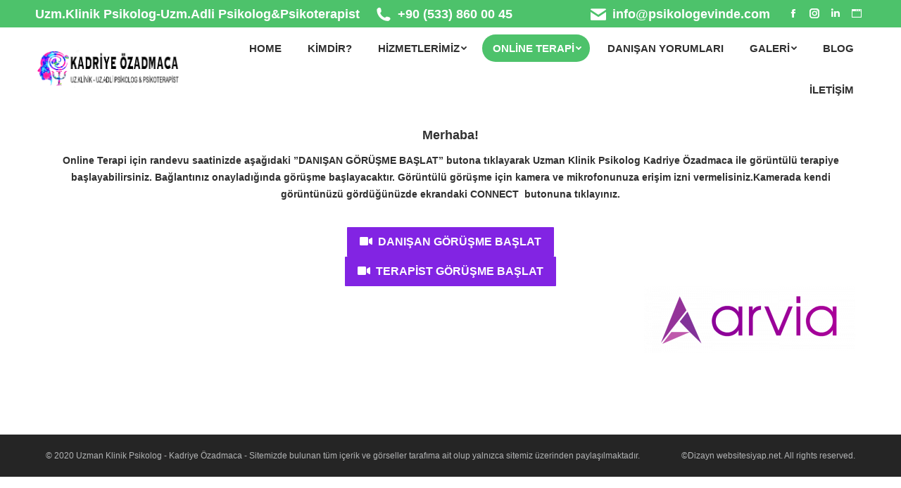

--- FILE ---
content_type: text/html; charset=UTF-8
request_url: https://psikologevinde.com/girne-kibris-psikolog/
body_size: 12628
content:
<!DOCTYPE html>
<!--[if !(IE 6) | !(IE 7) | !(IE 8)  ]><!--><html lang="tr" class="no-js">
<!--<![endif]--><head><script data-no-optimize="1">var litespeed_docref=sessionStorage.getItem("litespeed_docref");litespeed_docref&&(document.referrer=litespeed_docref,sessionStorage.removeItem("litespeed_docref"));</script> <meta charset="UTF-8" /><link data-optimized="2" rel="stylesheet" href="https://psikologevinde.com/wp-content/litespeed/css/36b8be8809c3635ecc070b248395892e.css?ver=9f108" /><meta name="viewport" content="width=device-width, initial-scale=1, maximum-scale=1, user-scalable=0"><meta name="theme-color" content="#4dc26b"/><link rel="profile" href="https://gmpg.org/xfn/11" /><meta name='robots' content='max-image-preview:large' /><title>Onlineterapi - Girne Kıbrıs Uzman Klinik Psikolog Kadriye Özadmaca</title><meta name="description" content="Lefkoşa, Girne, Kıbrıs Uzman Klinik Psikolog, Adli Psikolog ve Psikoterapist Kadriye Özadmaca Online Terapi Sitesi." /><meta name="robots" content="index, follow, max-snippet:-1, max-image-preview:large, max-video-preview:-1" /><link rel="canonical" href="https://psikologevinde.com/girne-kibris-psikolog/" /><meta property="og:locale" content="tr_TR" /><meta property="og:type" content="article" /><meta property="og:title" content="Onlineterapi - Girne Kıbrıs Uzman Klinik Psikolog Kadriye Özadmaca" /><meta property="og:description" content="Lefkoşa, Girne, Kıbrıs Uzman Klinik Psikolog, Adli Psikolog ve Psikoterapist Kadriye Özadmaca Online Terapi Sitesi." /><meta property="og:url" content="https://psikologevinde.com/girne-kibris-psikolog/" /><meta property="og:site_name" content="Girne Kıbrıs Uzman Klinik Psikolog Kadriye Özadmaca" /><meta property="article:modified_time" content="2021-11-05T09:56:15+00:00" /><meta name="twitter:card" content="summary_large_image" /><meta name="twitter:label1" content="Tahmini okuma süresi"><meta name="twitter:data1" content="1 dakika"> <script type="application/ld+json" class="yoast-schema-graph">{"@context":"https://schema.org","@graph":[{"@type":["Person","Organization"],"@id":"https://psikologevinde.com/#/schema/person/c910931240dc5341a702dfc291404a48","name":"Uzm.Klinik Psikolog Kadriye Ozadmaca","logo":{"@id":"https://psikologevinde.com/#personlogo"}},{"@type":"WebSite","@id":"https://psikologevinde.com/#website","url":"https://psikologevinde.com/","name":"Girne K\u0131br\u0131s Uzman Klinik Psikolog Kadriye \u00d6zadmaca","description":"Lefko\u015fa, Girne, K\u0131br\u0131s Online Terapi ve Y\u00fczy\u00fcze Psikoterapi","publisher":{"@id":"https://psikologevinde.com/#/schema/person/c910931240dc5341a702dfc291404a48"},"potentialAction":[{"@type":"SearchAction","target":"https://psikologevinde.com/?s={search_term_string}","query-input":"required name=search_term_string"}],"inLanguage":"tr"},{"@type":"WebPage","@id":"https://psikologevinde.com/girne-kibris-psikolog/#webpage","url":"https://psikologevinde.com/girne-kibris-psikolog/","name":"Onlineterapi - Girne K\u0131br\u0131s Uzman Klinik Psikolog Kadriye \u00d6zadmaca","isPartOf":{"@id":"https://psikologevinde.com/#website"},"datePublished":"2021-09-08T13:38:55+00:00","dateModified":"2021-11-05T09:56:15+00:00","description":"Lefko\u015fa, Girne, K\u0131br\u0131s Uzman Klinik Psikolog, Adli Psikolog ve Psikoterapist Kadriye \u00d6zadmaca Online Terapi Sitesi.","inLanguage":"tr","potentialAction":[{"@type":"ReadAction","target":["https://psikologevinde.com/girne-kibris-psikolog/"]}]}]}</script> <link rel='dns-prefetch' href='//fonts.googleapis.com' /><link rel="alternate" type="application/rss+xml" title="Girne Kıbrıs Uzman Klinik Psikolog Kadriye Özadmaca &raquo; akışı" href="https://psikologevinde.com/feed/" /><link rel="alternate" type="application/rss+xml" title="Girne Kıbrıs Uzman Klinik Psikolog Kadriye Özadmaca &raquo; yorum akışı" href="https://psikologevinde.com/comments/feed/" /><link rel="alternate" title="oEmbed (JSON)" type="application/json+oembed" href="https://psikologevinde.com/wp-json/oembed/1.0/embed?url=https%3A%2F%2Fpsikologevinde.com%2Fgirne-kibris-psikolog%2F" /><link rel="alternate" title="oEmbed (XML)" type="text/xml+oembed" href="https://psikologevinde.com/wp-json/oembed/1.0/embed?url=https%3A%2F%2Fpsikologevinde.com%2Fgirne-kibris-psikolog%2F&#038;format=xml" /> <script type="litespeed/javascript" data-i="1" data-src="https://psikologevinde.com/wp-includes/js/jquery/jquery.min.js?ver=3.7.1" id="jquery-core-js"></script> <link rel="https://api.w.org/" href="https://psikologevinde.com/wp-json/" /><link rel="alternate" title="JSON" type="application/json" href="https://psikologevinde.com/wp-json/wp/v2/pages/2303" /><link rel="EditURI" type="application/rsd+xml" title="RSD" href="https://psikologevinde.com/xmlrpc.php?rsd" /><meta name="generator" content="WordPress 6.9" /><meta name="generator" content="WooCommerce 6.2.2" /><link rel='shortlink' href='https://psikologevinde.com/?p=2303' /><meta name="generator" content="Site Kit by Google 1.68.0" />	<noscript><style>.woocommerce-product-gallery{ opacity: 1 !important; }</style></noscript><meta name="generator" content="Powered by WPBakery Page Builder - drag and drop page builder for WordPress."/><meta name="generator" content="Powered by Slider Revolution 6.1.8 - responsive, Mobile-Friendly Slider Plugin for WordPress with comfortable drag and drop interface." /><link rel="icon" href="https://psikologevinde.com/wp-content/uploads/2021/11/psylogo-mini-favicon.png" type="image/png" sizes="16x16"/><link rel="icon" href="https://psikologevinde.com/wp-content/uploads/2021/11/psylogo-favicon.png" type="image/png" sizes="32x32"/>
<noscript><style>.wpb_animate_when_almost_visible { opacity: 1; }</style></noscript><link rel="shortcut icon" href="/public_html/wp-content/uploads/2021/11/site-favicon.ico"></head><body id="the7-body" class="wp-singular page-template-default page page-id-2303 wp-embed-responsive wp-theme-dt-the7 theme-dt-the7 the7-core-ver-2.5.7.1 woocommerce-no-js title-off dt-responsive-on right-mobile-menu-close-icon ouside-menu-close-icon mobile-hamburger-close-bg-enable mobile-hamburger-close-bg-hover-enable  fade-medium-mobile-menu-close-icon fade-small-menu-close-icon srcset-enabled btn-flat custom-btn-color custom-btn-hover-color phantom-fade phantom-shadow-decoration phantom-custom-logo-on sticky-mobile-header top-header first-switch-logo-center first-switch-menu-left second-switch-logo-center second-switch-menu-left no-avatars popup-message-style dt-fa-compatibility the7-ver-9.14.1 wpb-js-composer js-comp-ver-6.6.0.1 vc_responsive elementor-default elementor-kit-684"><div id="page" >
<a class="skip-link screen-reader-text" href="#content">Skip to content</a><div class="masthead inline-header right widgets full-width line-decoration animate-position-mobile-menu-icon show-sub-menu-on-hover"  role="banner"><div class="top-bar top-bar-line-hide"><div class="top-bar-bg" ></div><div class="left-widgets mini-widgets"><div class="text-area show-on-desktop near-logo-first-switch in-menu-second-switch"><p>Uzm.Klinik Psikolog-Uzm.Adli Psikolog&Psikoterapist</p></div><a href="tel:905338600045" class="mini-contacts phone show-on-desktop in-top-bar-left in-menu-second-switch"><i class="fa-fw the7-mw-icon-phone-bold"></i>+90 (533) 860 00 45</a></div><div class="right-widgets mini-widgets"><a href="mailto:info@psikologevinde.com" class="mini-contacts email show-on-desktop in-top-bar-left in-menu-second-switch"><i class="fa-fw the7-mw-icon-mail-bold"></i>info@psikologevinde.com</a><div class="soc-ico show-on-desktop in-menu-first-switch in-menu-second-switch custom-bg disabled-border border-off hover-custom-bg hover-disabled-border  hover-border-off"><a title="Facebook page opens in new window" href="https://www.facebook.com/kadriye.ozadmaca.7/" target="_blank" class="facebook"><span class="soc-font-icon"></span><span class="screen-reader-text">Facebook page opens in new window</span></a><a title="Instagram page opens in new window" href="https://www.instagram.com/Kadriyeozdmc/" target="_blank" class="instagram"><span class="soc-font-icon"></span><span class="screen-reader-text">Instagram page opens in new window</span></a><a title="Linkedin page opens in new window" href="https://cy.linkedin.com/in/kadriye-%C3%B6zadmaca-57130995" target="_blank" class="linkedin"><span class="soc-font-icon"></span><span class="screen-reader-text">Linkedin page opens in new window</span></a><a title="Website page opens in new window" href="https://www.doktortakvimi.com/kadriye-ozadmaca/psikoloji/lefkosa" target="_blank" class="website"><span class="soc-font-icon"></span><span class="screen-reader-text">Website page opens in new window</span></a></div></div></div><header class="header-bar"><div class="branding"><div id="site-title" class="assistive-text">Girne Kıbrıs Uzman Klinik Psikolog Kadriye Özadmaca</div><div id="site-description" class="assistive-text">Lefkoşa, Girne, Kıbrıs Online Terapi ve Yüzyüze Psikoterapi</div>
<a class="" href="https://psikologevinde.com/"><img data-lazyloaded="1" src="[data-uri]" class=" preload-me" data-src="https://psikologevinde.com/wp-content/uploads/2021/08/logo-v3.png" data-srcset="https://psikologevinde.com/wp-content/uploads/2021/08/logo-v3.png 425w" width="212" height="55"   data-sizes="212.5px" alt="Girne Kıbrıs Uzman Klinik Psikolog Kadriye Özadmaca" /></a></div><ul id="primary-menu" class="main-nav bg-outline-decoration hover-bg-decoration active-bg-decoration level-arrows-on" role="menubar"><li class="menu-item menu-item-type-post_type menu-item-object-page menu-item-home menu-item-1414 first" role="presentation"><a href='https://psikologevinde.com/' data-level='1' role="menuitem"><span class="menu-item-text"><span class="menu-text">Home</span></span></a></li><li class="menu-item menu-item-type-post_type menu-item-object-page menu-item-1416" role="presentation"><a href='https://psikologevinde.com/kibris-lefkose-girne-online-terapi/' data-level='1' role="menuitem"><span class="menu-item-text"><span class="menu-text">Kimdir?</span></span></a></li><li class="menu-item menu-item-type-post_type menu-item-object-page menu-item-has-children menu-item-2262 has-children" role="presentation"><a href='https://psikologevinde.com/hiz/' class='not-clickable-item' data-level='1' role="menuitem"><span class="menu-item-text"><span class="menu-text">Hizmetlerimiz</span></span></a><ul class="sub-nav level-arrows-on" role="menubar"><li class="menu-item menu-item-type-post_type menu-item-object-page menu-item-1504 first" role="presentation"><a href='https://psikologevinde.com/psikoterapi-nedir-online-terapi-nedir/' data-level='2' role="menuitem"><span class="menu-item-text"><span class="menu-text">Psikoterapi Nedir ?</span></span></a></li><li class="menu-item menu-item-type-post_type menu-item-object-page menu-item-2330" role="presentation"><a href='https://psikologevinde.com/kibris-onlineterapi/' data-level='2' role="menuitem"><span class="menu-item-text"><span class="menu-text">Online Terapi</span></span></a></li><li class="menu-item menu-item-type-post_type menu-item-object-post menu-item-1518" role="presentation"><a href='https://psikologevinde.com/calistigimiz-psikoterapi-alanlari/' data-level='2' role="menuitem"><span class="menu-item-text"><span class="menu-text">Çalıştığımız Psikoterapi Alanları</span></span></a></li><li class="menu-item menu-item-type-post_type menu-item-object-post menu-item-1517" role="presentation"><a href='https://psikologevinde.com/uyguladigimiz-testler/' data-level='2' role="menuitem"><span class="menu-item-text"><span class="menu-text">Uyguladığımız Testler</span></span></a></li><li class="menu-item menu-item-type-post_type menu-item-object-page menu-item-1525" role="presentation"><a href='https://psikologevinde.com/faydali-linkler/' data-level='2' role="menuitem"><span class="menu-item-text"><span class="menu-text">Faydalı Linkler</span></span></a></li></ul></li><li class="menu-item menu-item-type-post_type menu-item-object-page current-menu-ancestor current-menu-parent current_page_parent current_page_ancestor menu-item-has-children menu-item-1761 act has-children" role="presentation"><a href='https://psikologevinde.com/online-terapi-giris/' class='not-clickable-item' data-level='1' role="menuitem"><span class="menu-item-text"><span class="menu-text">Online Terapi</span></span></a><ul class="sub-nav level-arrows-on" role="menubar"><li class="menu-item menu-item-type-post_type menu-item-object-page menu-item-1762 first" role="presentation"><a href='https://psikologevinde.com/online-terapi-giris/' data-level='2' role="menuitem"><span class="menu-item-text"><span class="menu-text">Online Terapi Sistemi Nasıl Çalışıyor?</span></span></a></li><li class="menu-item menu-item-type-post_type menu-item-object-page menu-item-2344" role="presentation"><a href='https://psikologevinde.com/online-terapi-2/' data-level='2' role="menuitem"><span class="menu-item-text"><span class="menu-text">Online Terapi Belirle</span></span></a></li><li class="menu-item menu-item-type-post_type menu-item-object-page current-menu-item page_item page-item-2303 current_page_item menu-item-2340 act" role="presentation"><a href='https://psikologevinde.com/girne-kibris-psikolog/' data-level='2' role="menuitem"><span class="menu-item-text"><span class="menu-text">Online Terapi Başlat</span></span></a></li></ul></li><li class="menu-item menu-item-type-post_type menu-item-object-page menu-item-2084" role="presentation"><a href='https://psikologevinde.com/danisanlarimizin-gorusleri/' data-level='1' role="menuitem"><span class="menu-item-text"><span class="menu-text">Danışan Yorumları</span></span></a></li><li class="menu-item menu-item-type-post_type menu-item-object-page menu-item-has-children menu-item-2052 has-children" role="presentation"><a href='https://psikologevinde.com/galeri/' class='not-clickable-item' data-level='1' role="menuitem"><span class="menu-item-text"><span class="menu-text">Galeri</span></span></a><ul class="sub-nav level-arrows-on" role="menubar"><li class="menu-item menu-item-type-post_type menu-item-object-page menu-item-2278 first" role="presentation"><a href='https://psikologevinde.com/medya/' data-level='2' role="menuitem"><span class="menu-item-text"><span class="menu-text">Medya</span></span></a></li><li class="menu-item menu-item-type-post_type menu-item-object-page menu-item-1851" role="presentation"><a href='https://psikologevinde.com/foto-galeri/' data-level='2' role="menuitem"><span class="menu-item-text"><span class="menu-text">Foto Galeri</span></span></a></li></ul></li><li class="menu-item menu-item-type-post_type menu-item-object-page menu-item-2003" role="presentation"><a href='https://psikologevinde.com/blog-2/' data-level='1' role="menuitem"><span class="menu-item-text"><span class="menu-text">Blog</span></span></a></li><li class="menu-item menu-item-type-post_type menu-item-object-page menu-item-1524" role="presentation"><a href='https://psikologevinde.com/iletisim/' data-level='1' role="menuitem"><span class="menu-item-text"><span class="menu-text">İletişim</span></span></a></li></ul></header></div><div class="dt-mobile-header mobile-menu-show-divider"><div class="dt-close-mobile-menu-icon"><div class="close-line-wrap"><span class="close-line"></span><span class="close-line"></span><span class="close-line"></span></div></div><ul id="mobile-menu" class="mobile-main-nav" role="menubar"><li class="menu-item menu-item-type-post_type menu-item-object-page menu-item-home menu-item-1414 first" role="presentation"><a href='https://psikologevinde.com/' data-level='1' role="menuitem"><span class="menu-item-text"><span class="menu-text">Home</span></span></a></li><li class="menu-item menu-item-type-post_type menu-item-object-page menu-item-1416" role="presentation"><a href='https://psikologevinde.com/kibris-lefkose-girne-online-terapi/' data-level='1' role="menuitem"><span class="menu-item-text"><span class="menu-text">Kimdir?</span></span></a></li><li class="menu-item menu-item-type-post_type menu-item-object-page menu-item-has-children menu-item-2262 has-children" role="presentation"><a href='https://psikologevinde.com/hiz/' class='not-clickable-item' data-level='1' role="menuitem"><span class="menu-item-text"><span class="menu-text">Hizmetlerimiz</span></span></a><ul class="sub-nav level-arrows-on" role="menubar"><li class="menu-item menu-item-type-post_type menu-item-object-page menu-item-1504 first" role="presentation"><a href='https://psikologevinde.com/psikoterapi-nedir-online-terapi-nedir/' data-level='2' role="menuitem"><span class="menu-item-text"><span class="menu-text">Psikoterapi Nedir ?</span></span></a></li><li class="menu-item menu-item-type-post_type menu-item-object-page menu-item-2330" role="presentation"><a href='https://psikologevinde.com/kibris-onlineterapi/' data-level='2' role="menuitem"><span class="menu-item-text"><span class="menu-text">Online Terapi</span></span></a></li><li class="menu-item menu-item-type-post_type menu-item-object-post menu-item-1518" role="presentation"><a href='https://psikologevinde.com/calistigimiz-psikoterapi-alanlari/' data-level='2' role="menuitem"><span class="menu-item-text"><span class="menu-text">Çalıştığımız Psikoterapi Alanları</span></span></a></li><li class="menu-item menu-item-type-post_type menu-item-object-post menu-item-1517" role="presentation"><a href='https://psikologevinde.com/uyguladigimiz-testler/' data-level='2' role="menuitem"><span class="menu-item-text"><span class="menu-text">Uyguladığımız Testler</span></span></a></li><li class="menu-item menu-item-type-post_type menu-item-object-page menu-item-1525" role="presentation"><a href='https://psikologevinde.com/faydali-linkler/' data-level='2' role="menuitem"><span class="menu-item-text"><span class="menu-text">Faydalı Linkler</span></span></a></li></ul></li><li class="menu-item menu-item-type-post_type menu-item-object-page current-menu-ancestor current-menu-parent current_page_parent current_page_ancestor menu-item-has-children menu-item-1761 act has-children" role="presentation"><a href='https://psikologevinde.com/online-terapi-giris/' class='not-clickable-item' data-level='1' role="menuitem"><span class="menu-item-text"><span class="menu-text">Online Terapi</span></span></a><ul class="sub-nav level-arrows-on" role="menubar"><li class="menu-item menu-item-type-post_type menu-item-object-page menu-item-1762 first" role="presentation"><a href='https://psikologevinde.com/online-terapi-giris/' data-level='2' role="menuitem"><span class="menu-item-text"><span class="menu-text">Online Terapi Sistemi Nasıl Çalışıyor?</span></span></a></li><li class="menu-item menu-item-type-post_type menu-item-object-page menu-item-2344" role="presentation"><a href='https://psikologevinde.com/online-terapi-2/' data-level='2' role="menuitem"><span class="menu-item-text"><span class="menu-text">Online Terapi Belirle</span></span></a></li><li class="menu-item menu-item-type-post_type menu-item-object-page current-menu-item page_item page-item-2303 current_page_item menu-item-2340 act" role="presentation"><a href='https://psikologevinde.com/girne-kibris-psikolog/' data-level='2' role="menuitem"><span class="menu-item-text"><span class="menu-text">Online Terapi Başlat</span></span></a></li></ul></li><li class="menu-item menu-item-type-post_type menu-item-object-page menu-item-2084" role="presentation"><a href='https://psikologevinde.com/danisanlarimizin-gorusleri/' data-level='1' role="menuitem"><span class="menu-item-text"><span class="menu-text">Danışan Yorumları</span></span></a></li><li class="menu-item menu-item-type-post_type menu-item-object-page menu-item-has-children menu-item-2052 has-children" role="presentation"><a href='https://psikologevinde.com/galeri/' class='not-clickable-item' data-level='1' role="menuitem"><span class="menu-item-text"><span class="menu-text">Galeri</span></span></a><ul class="sub-nav level-arrows-on" role="menubar"><li class="menu-item menu-item-type-post_type menu-item-object-page menu-item-2278 first" role="presentation"><a href='https://psikologevinde.com/medya/' data-level='2' role="menuitem"><span class="menu-item-text"><span class="menu-text">Medya</span></span></a></li><li class="menu-item menu-item-type-post_type menu-item-object-page menu-item-1851" role="presentation"><a href='https://psikologevinde.com/foto-galeri/' data-level='2' role="menuitem"><span class="menu-item-text"><span class="menu-text">Foto Galeri</span></span></a></li></ul></li><li class="menu-item menu-item-type-post_type menu-item-object-page menu-item-2003" role="presentation"><a href='https://psikologevinde.com/blog-2/' data-level='1' role="menuitem"><span class="menu-item-text"><span class="menu-text">Blog</span></span></a></li><li class="menu-item menu-item-type-post_type menu-item-object-page menu-item-1524" role="presentation"><a href='https://psikologevinde.com/iletisim/' data-level='1' role="menuitem"><span class="menu-item-text"><span class="menu-text">İletişim</span></span></a></li></ul><div class='mobile-mini-widgets-in-menu'></div></div><div id="main" class="sidebar-none sidebar-divider-off"><div class="main-gradient"></div><div class="wf-wrap"><div class="wf-container-main"><div id="content" class="content" role="main"><div class="vc_row wpb_row vc_row-fluid vc_custom_1633360875866 vc_row-o-content-top vc_row-flex"><div class="wpb_column vc_column_container vc_col-sm-12"><div class="vc_column-inner"><div class="wpb_wrapper"><div class="wpb_text_column wpb_content_element " ><div class="wpb_wrapper"><h5 style="text-align: center;">Merhaba!</h5><h6 style="text-align: center;">Online Terapi için randevu saatinizde aşağıdaki &#8221;DANIŞAN GÖRÜŞME BAŞLAT&#8221; butona tıklayarak Uzman Klinik Psikolog Kadriye Özadmaca ile görüntülü terapiye başlayabilirsiniz. Bağlantınız onayladığında görüşme başlayacaktır. Görüntülü görüşme için kamera ve mikrofonunuza erişim izni vermelisiniz.Kamerada kendi görüntünüzü gördüğünüzde ekrandaki <strong>CONNECT </strong> butonuna tıklayınız.</h6></div></div></div></div></div></div><div class="vc_row wpb_row vc_row-fluid"><div class="wpb_column vc_column_container vc_col-sm-12"><div class="vc_column-inner"><div class="wpb_wrapper"><div class="btn-align-center"><a href="https://arvia.chat/psikologevinde.com" class="default-btn-shortcode dt-btn btn-hover-off link-hover-off btn-flat " id="default-btn-8c95af4c61a1fc37d8743d163e8f1c75"><i class="fas fa-video"></i><span>DANIŞAN GÖRÜŞME BAŞLAT</span></a></div><div class="ult-spacer spacer-696a441e2d4ca" data-id="696a441e2d4ca" data-height="35" data-height-mobile="25" data-height-tab="25" data-height-tab-portrait="25" data-height-mobile-landscape="25" style="clear:both;display:block;"></div><div class="btn-align-center"><a href="https://arvia.tech/dashboard/sign-in" class="default-btn-shortcode dt-btn btn-hover-off link-hover-off btn-flat " id="default-btn-b13c063eab7881ecf09c2b7a4cf5ffad"><i class="fas fa-video"></i><span>TERAPİST GÖRÜŞME BAŞLAT</span></a></div></div></div></div></div><div class="vc_row wpb_row vc_row-fluid"><div class="wpb_column vc_column_container vc_col-sm-12"><div class="vc_column-inner"><div class="wpb_wrapper"><div  class="wpb_single_image wpb_content_element vc_align_right"><figure class="wpb_wrapper vc_figure"><div class="vc_single_image-wrapper   vc_box_border_grey"><img data-lazyloaded="1" src="[data-uri]" decoding="async" width="300" height="95" data-src="https://psikologevinde.com/wp-content/uploads/2021/09/arvialogo2-300x95.png" class="vc_single_image-img attachment-medium" alt="" data-srcset="https://psikologevinde.com/wp-content/uploads/2021/09/arvialogo2-300x95.png 300w, https://psikologevinde.com/wp-content/uploads/2021/09/arvialogo2-768x242.png 768w, https://psikologevinde.com/wp-content/uploads/2021/09/arvialogo2-600x189.png 600w, https://psikologevinde.com/wp-content/uploads/2021/09/arvialogo2.png 800w" data-sizes="(max-width: 300px) 100vw, 300px"  data-dt-location="https://psikologevinde.com/girne-kibris-psikolog/arvialogo2/" /></div></figure></div></div></div></div></div><div class="vc_row wpb_row vc_row-fluid"><div class="wpb_column vc_column_container vc_col-sm-12"><div class="vc_column-inner"><div class="wpb_wrapper"></div></div></div></div>
<span class="cp-load-after-post"></span></div></div></div></div><footer id="footer" class="footer solid-bg"><div id="bottom-bar" class="solid-bg logo-left" role="contentinfo"><div class="wf-wrap"><div class="wf-container-bottom"><div class="wf-float-left">© 2020 Uzman Klinik Psikolog - Kadriye Özadmaca - Sitemizde bulunan tüm içerik ve görseller tarafıma ait olup yalnızca sitemiz üzerinden paylaşılmaktadır.</div><div class="wf-float-right"><div class="bottom-text-block"><p>©Dizayn websitesiyap.net. All rights reserved.</p></div></div></div></div></div></footer><a href="#" class="scroll-top"><span class="screen-reader-text">Go to Top</span></a></div> <script type="speculationrules">{"prefetch":[{"source":"document","where":{"and":[{"href_matches":"/*"},{"not":{"href_matches":["/wp-*.php","/wp-admin/*","/wp-content/uploads/*","/wp-content/*","/wp-content/plugins/*","/wp-content/themes/dt-the7/*","/*\\?(.+)"]}},{"not":{"selector_matches":"a[rel~=\"nofollow\"]"}},{"not":{"selector_matches":".no-prefetch, .no-prefetch a"}}]},"eagerness":"conservative"}]}</script>  <script type="text/html" id="wpb-modifications"></script> <script id="wp-emoji-settings" type="application/json">{"baseUrl":"https://s.w.org/images/core/emoji/17.0.2/72x72/","ext":".png","svgUrl":"https://s.w.org/images/core/emoji/17.0.2/svg/","svgExt":".svg","source":{"concatemoji":"https://psikologevinde.com/wp-includes/js/wp-emoji-release.min.js?ver=6.9"}}</script> <script type="module">/*  */
/*! This file is auto-generated */
const a=JSON.parse(document.getElementById("wp-emoji-settings").textContent),o=(window._wpemojiSettings=a,"wpEmojiSettingsSupports"),s=["flag","emoji"];function i(e){try{var t={supportTests:e,timestamp:(new Date).valueOf()};sessionStorage.setItem(o,JSON.stringify(t))}catch(e){}}function c(e,t,n){e.clearRect(0,0,e.canvas.width,e.canvas.height),e.fillText(t,0,0);t=new Uint32Array(e.getImageData(0,0,e.canvas.width,e.canvas.height).data);e.clearRect(0,0,e.canvas.width,e.canvas.height),e.fillText(n,0,0);const a=new Uint32Array(e.getImageData(0,0,e.canvas.width,e.canvas.height).data);return t.every((e,t)=>e===a[t])}function p(e,t){e.clearRect(0,0,e.canvas.width,e.canvas.height),e.fillText(t,0,0);var n=e.getImageData(16,16,1,1);for(let e=0;e<n.data.length;e++)if(0!==n.data[e])return!1;return!0}function u(e,t,n,a){switch(t){case"flag":return n(e,"\ud83c\udff3\ufe0f\u200d\u26a7\ufe0f","\ud83c\udff3\ufe0f\u200b\u26a7\ufe0f")?!1:!n(e,"\ud83c\udde8\ud83c\uddf6","\ud83c\udde8\u200b\ud83c\uddf6")&&!n(e,"\ud83c\udff4\udb40\udc67\udb40\udc62\udb40\udc65\udb40\udc6e\udb40\udc67\udb40\udc7f","\ud83c\udff4\u200b\udb40\udc67\u200b\udb40\udc62\u200b\udb40\udc65\u200b\udb40\udc6e\u200b\udb40\udc67\u200b\udb40\udc7f");case"emoji":return!a(e,"\ud83e\u1fac8")}return!1}function f(e,t,n,a){let r;const o=(r="undefined"!=typeof WorkerGlobalScope&&self instanceof WorkerGlobalScope?new OffscreenCanvas(300,150):document.createElement("canvas")).getContext("2d",{willReadFrequently:!0}),s=(o.textBaseline="top",o.font="600 32px Arial",{});return e.forEach(e=>{s[e]=t(o,e,n,a)}),s}function r(e){var t=document.createElement("script");t.src=e,t.defer=!0,document.head.appendChild(t)}a.supports={everything:!0,everythingExceptFlag:!0},new Promise(t=>{let n=function(){try{var e=JSON.parse(sessionStorage.getItem(o));if("object"==typeof e&&"number"==typeof e.timestamp&&(new Date).valueOf()<e.timestamp+604800&&"object"==typeof e.supportTests)return e.supportTests}catch(e){}return null}();if(!n){if("undefined"!=typeof Worker&&"undefined"!=typeof OffscreenCanvas&&"undefined"!=typeof URL&&URL.createObjectURL&&"undefined"!=typeof Blob)try{var e="postMessage("+f.toString()+"("+[JSON.stringify(s),u.toString(),c.toString(),p.toString()].join(",")+"));",a=new Blob([e],{type:"text/javascript"});const r=new Worker(URL.createObjectURL(a),{name:"wpTestEmojiSupports"});return void(r.onmessage=e=>{i(n=e.data),r.terminate(),t(n)})}catch(e){}i(n=f(s,u,c,p))}t(n)}).then(e=>{for(const n in e)a.supports[n]=e[n],a.supports.everything=a.supports.everything&&a.supports[n],"flag"!==n&&(a.supports.everythingExceptFlag=a.supports.everythingExceptFlag&&a.supports[n]);var t;a.supports.everythingExceptFlag=a.supports.everythingExceptFlag&&!a.supports.flag,a.supports.everything||((t=a.source||{}).concatemoji?r(t.concatemoji):t.wpemoji&&t.twemoji&&(r(t.twemoji),r(t.wpemoji)))});
//# sourceURL=https://psikologevinde.com/wp-includes/js/wp-emoji-loader.min.js
/*  */</script> <div class="pswp" tabindex="-1" role="dialog" aria-hidden="true"><div class="pswp__bg"></div><div class="pswp__scroll-wrap"><div class="pswp__container"><div class="pswp__item"></div><div class="pswp__item"></div><div class="pswp__item"></div></div><div class="pswp__ui pswp__ui--hidden"><div class="pswp__top-bar"><div class="pswp__counter"></div>
<button class="pswp__button pswp__button--close" title="Close (Esc)" aria-label="Close (Esc)"></button>
<button class="pswp__button pswp__button--share" title="Share" aria-label="Share"></button>
<button class="pswp__button pswp__button--fs" title="Toggle fullscreen" aria-label="Toggle fullscreen"></button>
<button class="pswp__button pswp__button--zoom" title="Zoom in/out" aria-label="Zoom in/out"></button><div class="pswp__preloader"><div class="pswp__preloader__icn"><div class="pswp__preloader__cut"><div class="pswp__preloader__donut"></div></div></div></div></div><div class="pswp__share-modal pswp__share-modal--hidden pswp__single-tap"><div class="pswp__share-tooltip"></div></div>
<button class="pswp__button pswp__button--arrow--left" title="Previous (arrow left)" aria-label="Previous (arrow left)">
</button>
<button class="pswp__button pswp__button--arrow--right" title="Next (arrow right)" aria-label="Next (arrow right)">
</button><div class="pswp__caption"><div class="pswp__caption__center"></div></div></div></div></div> <script data-no-optimize="1" defer>var _extends=Object.assign||function(t){for(var e=1;e<arguments.length;e++){var n,o=arguments[e];for(n in o)Object.prototype.hasOwnProperty.call(o,n)&&(t[n]=o[n])}return t},_typeof="function"==typeof Symbol&&"symbol"==typeof Symbol.iterator?function(t){return typeof t}:function(t){return t&&"function"==typeof Symbol&&t.constructor===Symbol&&t!==Symbol.prototype?"symbol":typeof t};!function(t,e){"object"===("undefined"==typeof exports?"undefined":_typeof(exports))&&"undefined"!=typeof module?module.exports=e():"function"==typeof define&&define.amd?define(e):t.LazyLoad=e()}(this,function(){"use strict";function r(t,e){return t.getAttribute(o+e)}function s(t,e,n){e=o+e,null!==n?t.setAttribute(e,n):t.removeAttribute(e)}function i(t){return r(t,u)===f}function l(t,e){return s(t,d,e),0}function c(t){return r(t,d)}function a(t,e){var n,o="LazyLoad::Initialized",s=new t(e);try{n=new CustomEvent(o,{detail:{instance:s}})}catch(t){(n=document.createEvent("CustomEvent")).initCustomEvent(o,!1,!1,{instance:s})}window.dispatchEvent(n)}var n={elements_selector:"img",container:document,threshold:300,thresholds:null,data_src:"src",data_srcset:"srcset",data_sizes:"sizes",data_bg:"bg",class_loading:"litespeed-loading",class_loaded:"litespeed-loaded",class_error:"error",load_delay:0,callback_load:null,callback_error:null,callback_set:null,callback_enter:null,callback_finish:null,to_webp:!1},o="data-",u="was-processed",d="ll-timeout",f="true";function _(t,e){return e?t.replace(/\.(jpe?g|png)/gi,".webp"):t}function h(t,e,n,o){for(var s,i,a=0;s=t.children[a];a+=1)"SOURCE"===s.tagName&&(i=r(s,n),A(s,e,i,o))}function b(t,e){var n,o,s=e._settings,i=t.tagName;if(i=C[i])return i(t,s),e._updateLoadingCount(1),e._elements=(o=e._elements,n=t,o.filter(function(t){return t!==n})),0;e=t,o=s,t=z&&o.to_webp,s=r(e,o.data_src),o=r(e,o.data_bg),s&&(s=_(s,t),e.style.backgroundImage='url("'+s+'")'),o&&(t=_(o,t),e.style.backgroundImage=t)}function g(t,e){k?t.classList.add(e):t.className+=(t.className?" ":"")+e}function m(t,e){t&&t(e)}function v(t,e,n){t.addEventListener(e,n)}function p(t,e,n){t.removeEventListener(e,n)}function y(t,e,n){p(t,N,e),p(t,S,e),p(t,x,n)}function w(t,e,n){var o=n._settings,s=e?o.class_loaded:o.class_error,i=e?o.callback_load:o.callback_error,e=t.target;t=e,o=o.class_loading,k?t.classList.remove(o):t.className=t.className.replace(new RegExp("(^|\\s+)"+o+"(\\s+|$)")," ").replace(/^\s+/,"").replace(/\s+$/,""),g(e,s),m(i,e),n._updateLoadingCount(-1)}function E(n,o){function s(t){w(t,!0,o),y(n,s,a)}var t,e,i,a=function t(e){w(e,!1,o),y(n,s,t)};i=a,v(t=n,N,e=s),v(t,S,e),v(t,x,i)}function L(t,e,n){R(t,n),e.unobserve(t)}function I(t){var e=c(t);e&&(clearTimeout(e),l(t,null))}var t="undefined"!=typeof window,O=t&&!("onscroll"in window)||/(gle|ing|ro)bot|crawl|spider/i.test(navigator.userAgent),e=t&&"IntersectionObserver"in window,k=t&&"classList"in document.createElement("p"),z=t&&!1,A=function(t,e,n,o){n&&t.setAttribute(e,_(n,o))},C={IMG:function(t,e){var n=z&&e.to_webp,o=e.data_srcset,s=t.parentNode;s&&"PICTURE"===s.tagName&&h(s,"srcset",o,n);s=r(t,e.data_sizes);A(t,"sizes",s);o=r(t,o);A(t,"srcset",o,n);e=r(t,e.data_src);A(t,"src",e,n)},IFRAME:function(t,e){e=r(t,e.data_src);A(t,"src",e)},VIDEO:function(t,e){var n=e.data_src,e=r(t,n);h(t,"src",n),A(t,"src",e),t.load()}},N="load",S="loadeddata",x="error",M=["IMG","IFRAME","VIDEO"];function R(t,e,n){var o=e._settings;!n&&i(t)||(m(o.callback_enter,t),-1<M.indexOf(t.tagName)&&(E(t,e),g(t,o.class_loading)),b(t,e),s(t,u,f),m(o.callback_set,t))}function j(t){return t.isIntersecting||0<t.intersectionRatio}function T(t,e){this._settings=_extends({},n,t),this._setObserver(),this._loadingCount=0,this.update(e)}return T.prototype={_manageIntersection:function(t){var e,n,o,s,i=this._observer,a=this._settings.load_delay,r=t.target;a?j(t)?(e=r,n=i,s=(o=this)._settings.load_delay,(a=c(e))||(a=setTimeout(function(){L(e,n,o),I(e)},s),l(e,a))):I(r):j(t)&&L(r,i,this)},_onIntersection:function(t){t.forEach(this._manageIntersection.bind(this))},_setObserver:function(){var t;e&&(this._observer=new IntersectionObserver(this._onIntersection.bind(this),{root:(t=this._settings).container===document?null:t.container,rootMargin:t.thresholds||t.threshold+"px"}))},_updateLoadingCount:function(t){this._loadingCount+=t,0===this._elements.length&&0===this._loadingCount&&m(this._settings.callback_finish)},update:function(t){var e=this,n=this._settings,n=t||n.container.querySelectorAll(n.elements_selector);this._elements=Array.prototype.slice.call(n).filter(function(t){return!i(t)}),!O&&this._observer?this._elements.forEach(function(t){e._observer.observe(t)}):this.loadAll()},destroy:function(){var e=this;this._observer&&(this._elements.forEach(function(t){e._observer.unobserve(t)}),this._observer=null),this._elements=null,this._settings=null},load:function(t,e){R(t,this,e)},loadAll:function(){var e=this;this._elements.forEach(function(t){e.load(t)})}},t&&function(t,e){if(e)if(e.length)for(var n,o=0;n=e[o];o+=1)a(t,n);else a(t,e)}(T,window.lazyLoadOptions),T}),function(t,e){"use strict";function n(){e.body.classList.add("litespeed_lazyloaded")}function o(){console.log("[LiteSpeed] Start Lazyload image"),s=new LazyLoad({elements_selector:"[data-lazyloaded]",callback_finish:n}),i=function(){s.update()},t.MutationObserver&&new MutationObserver(i).observe(e.documentElement,{childList:!0,subtree:!0,attributes:!0})}var s,i;t.addEventListener?t.addEventListener("load",o,!1):t.attachEvent("onload",o)}(window,document);</script><script data-no-optimize="1">var litespeed_vary=document.cookie.replace(/(?:(?:^|.*;\s*)_lscache_vary\s*\=\s*([^;]*).*$)|^.*$/,"");litespeed_vary||fetch("https://psikologevinde.com/wp-content/plugins/litespeed-cache/guest.vary.php",{method:"POST",cache:"no-cache",redirect:"follow"}).then(e=>e.json()).then(e=>{console.log(e),e.hasOwnProperty("reload")&&"yes"==e.reload&&(sessionStorage.setItem("litespeed_docref",document.referrer),window.location.reload(!0))});</script><script data-optimized="1" type="litespeed/javascript" data-i="2" data-src="https://psikologevinde.com/wp-content/litespeed/js/1c7da77edc06dfd541599bab68668122.js?ver=9f108"></script><script>const litespeed_ui_events=["mouseover","click","keydown","wheel","touchmove","touchstart"];var litespeed_delay_i=0,urlCreator=window.URL||window.webkitURL;function litespeed_load_delayed_js_forced(){console.log("[LiteSpeed] Start Load JS Delayed"),litespeed_ui_events.forEach(function(e){window.removeEventListener(e,litespeed_load_delayed_js_forced,{passive:!0})}),litespeed_load_delayed_js(!0),document.querySelectorAll("iframe[data-litespeed-src]").forEach(function(e){e.setAttribute("src",e.getAttribute("data-litespeed-src"))})}function litespeed_load_delayed_js(e){e&&console.log("[LiteSpeed] Force running delayed JS"),litespeed_load_one()}function litespeed_inline2src(t){try{var d=urlCreator.createObjectURL(new Blob([t.replace(/^(?:<!--)?(.*?)(?:-->)?$/gm,"$1")],{type:"text/javascript"}))}catch(e){d="data:text/javascript;base64,"+btoa(t.replace(/^(?:<!--)?(.*?)(?:-->)?$/gm,"$1"))}return d}function litespeed_load_one(){litespeed_delay_i++;var t,d=document.querySelector('script[type="litespeed/javascript"][data-i="'+litespeed_delay_i+'"]');d?(console.log("[LiteSpeed] Load i="+d.getAttribute("data-i"),"-----",d),(t=document.createElement("script")).addEventListener("load",function(){console.log("[LiteSpeed] loaded --- "+t.getAttribute("data-i")),litespeed_load_one()},{passive:!0}),t.addEventListener("error",function(){console.log("[LiteSpeed] loaded error! --- "+t.getAttribute("data-i")),litespeed_load_one()},{passive:!0}),d.getAttributeNames().forEach(function(e){"type"!=e&&t.setAttribute("data-src"==e?"src":e,d.getAttribute(e))}),t.type="text/javascript",!t.src&&d.textContent&&(t.src=litespeed_inline2src(d.textContent)),d.after(t),d.remove()):console.log("[LiteSpeed] All loaded!")}litespeed_ui_events.forEach(function(e){window.addEventListener(e,litespeed_load_delayed_js_forced,{passive:!0})});</script></body></html>
<!-- Page optimized by LiteSpeed Cache @2026-01-16 13:58:54 -->
<!-- Page generated by LiteSpeed Cache 4.4.7 on 2026-01-16 13:58:54 -->
<!-- Guest Mode -->